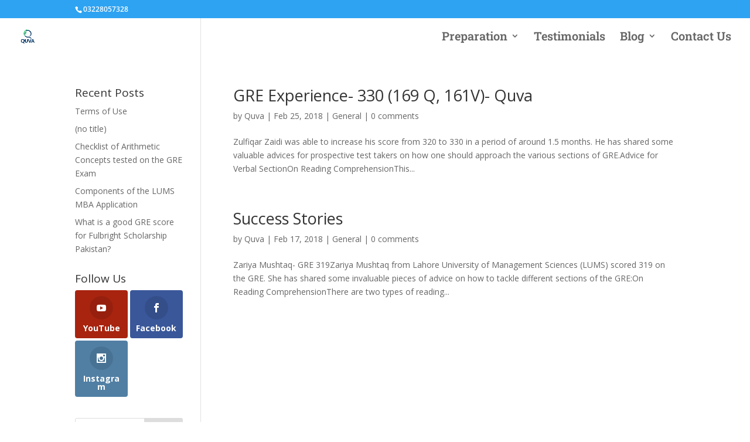

--- FILE ---
content_type: application/javascript
request_url: https://quvapro.com/wp-content/plugins/wp-review-slider-pro-premium/public/js/wprev-public.min.js?ver=11.0.9.5
body_size: 7343
content:
!function(e){"use strict";e(function(){e(".wprev-slider").each(function(){if("yes"==e(this).attr("data-onemobil")&&(/Mobi|Android/i.test(navigator.userAgent)||e(window).width()<600)){var t=e(this).children("ul");if(t.length>0){var r=t.find(".w3_wprs-col"),s=r.get(),i=r.parent().attr("class"),o=r.attr("class");if(void 0!==o){o=o.replace(/[a-z]\d\b/g,"l12");var n,a="";for(n=0;n<s.length;n++)a+=0==n?'<li class="wprs_unslider-active"><div class="'+i+'"><div class="'+o+'">'+s[n].innerHTML+"</div></div></li>":'<li><div class="'+i+'"><div class="'+o+'">'+s[n].innerHTML+"</div></div></li>";void 0!==e(this).find(".wprevpro_load_more_div")[0]&&(a+="<li>"+e(this).find(".wprevpro_load_more_div")[0].outerHTML+"</li>"),a+="",t.html(a)}}}});var t={},r={},s={},i={};function o(e,t){1==t?(e.hide(),e.next(".wprev_loader").show()):(e.show(),e.next(".wprev_loader").hide())}function n(t){e(t).trigger("reset")}function a(t){t.length&&setTimeout(function(){t.next().find(".wprevpro_form_inner").toggle(1e3),e("html, body").animate({scrollTop:e(".wprevpro_btn_show_form").offset().top-200},1e3)},1500)}function p(e,t){var r=t.closest(".wprevpro-rating").find("#wppro_fvoteup"),s=t.closest(".wprevpro-rating").find("#wppro_fvotedown");"up"==e?r.hasClass("wprsp-thumbs-o-up")?(r.removeClass("wprsp-thumbs-o-up"),r.addClass("wprsp-thumbs-up"),s.removeClass("wprsp-thumbs-down"),s.addClass("wprsp-thumbs-o-down")):r.hasClass("wprsp-smile-o")&&(r.addClass("wppro_updown_yellobg"),s.removeClass("wppro_updown_yellobg")):"down"==e&&(r.hasClass("wprsp-thumbs-up")?(r.addClass("wprsp-thumbs-o-up"),r.removeClass("wprsp-thumbs-up"),s.addClass("wprsp-thumbs-down"),s.removeClass("wprsp-thumbs-o-down")):s.hasClass("wprsp-frown-o")&&(s.addClass("wppro_updown_yellobg"),r.removeClass("wppro_updown_yellobg")))}function l(t,r){var s=e(t).closest("form").find("#wprev_globshowval").val(),i=e(t).closest("form").find("#wprev_globhiderest").val();""!=s&&(r>s?(e(t).closest("form").find(".wprevpro-field-social_links").removeClass("hideme"),e(t).closest("form").find(".wprevpro-field-social_links").hide(),e(t).closest("form").find(".wprevpro-field-social_links").show("2000"),"hide"==i&&e(t).closest("form").find(".rofform").hide()):(e(t).closest("form").find(".wprevpro-field-social_links").hide("2000"),"hide"==i&&e(t).closest("form").find(".rofform").show("2000")))}e("body").on("click",".wprs_rd_more",function(o){o.preventDefault(),function(o){var n=e(o).closest(".indrevdiv").height(),a=e(o).closest(".indrevdiv").outerHeight(),p=e(o).closest(".wprev-slider").attr("id"),l=p+"-"+e(o).closest(".w3_wprs-col").index(),c=p+"-"+e(o).closest("li").index();t[l]=e(o).closest(".indrevdiv").css("height"),r[l]=e(o).closest(".wprev-slider").css("height"),s[l]=e(o).closest(".wprev-slider-widget").css("height"),(Number(r[l])<Number(i[c])||!i[c]||void 0===i[c])&&(i[c]=r[l]);(Number(s[l])<Number(i[c])||!i[c]||void 0===i[c])&&(i[c]=s[l]);e(o).closest(".indrevdiv").css("height","auto"),e(o).closest(".indrevdiv").parent().css("height","auto"),e(o).hide(),e(o).prevAll("span.wprs_rd_more_1").hide(),e(o).next("span").show(0,function(){if(e(this).css("display","inline"),e(this).next(".wprs_rd_less").show(),!e(this).closest(".wprevpro").hasClass("revnotsameheight")){var t=e(this);setTimeout(function(){!function(t){var r=e(t).closest(".wprs_unslider-active").outerHeight(!0),s=e(t).closest(".wprs_unslider").find("li").map(function(){return e(this).outerHeight()}).get(),i=Math.max.apply(null,s);r>i||r==i?(e(t).closest(".wprev-slider").animate({height:r},300),e(t).closest(".wprev-slider-widget").animate({height:r},300)):i>100&&(e(t).closest(".wprev-slider").animate({height:i},300),e(t).closest(".wprev-slider-widget").animate({height:i},300))}(t)},10)}var r=e(o).closest(".wprevgoslick").attr("data-slickwprev");if(r){var s=JSON.parse(r);if(1==s.adaptiveHeight)if(s.rows>1)e(o).closest(".slickwprev-list").css("height","auto");else{var i=e(o).closest(".outerrevdiv").height()+42,n=e(o).closest(".slickwprev-list").height();n<i&&e(o).closest(".slickwprev-list").css("height",i)}}});var d=e(o).closest(".indrevdiv").height();e(o).closest(".wprevpro").hasClass("revnotsameheight")||d<n&&(a>n?e(o).closest(".indrevdiv").css("height",a):e(o).closest(".indrevdiv").css("height",n));M()}(this)}),e("body").on("click",".wprs_rd_less",function(o){o.preventDefault(),function(o){var n=e(o).closest(".wprev-slider").attr("id"),a=n+"-"+e(o).closest(".w3_wprs-col").index(),p=n+"-"+e(o).closest("li").index();if(e(o).hide(),e(o).prev("span").hide(0,function(){e(this).prevAll(".wprs_rd_more").show(),e(this).prevAll("span.wprs_rd_more_1").show()}),!e(o).closest(".wprevpro").hasClass("revnotsameheight")){var l=e(this).closest(".wprevprodiv").find(".wprs_rd_less:visible").length,c=r[a],d=s[a];0==l&&(c=i[p],d=i[p]),e(o).closest(".indrevdiv").animate({height:t[a]},0),e(o).closest(".wprev-slider").animate({height:c},200),e(o).closest(".wprev-slider-widget").animate({height:d},200)}M()}(this)}),function(){var t=e(".wprevpro_form");if("yes"==t.attr("autopopup")){var r=t.find(".wprevmodal_modal");r.show(),t.find(".wprevpro_form_inner").show()}}(),e(".wprevpro_btn_show_form").click(function(t){var r=e(this).attr("formid");(e(this).closest("#wprevpro_div_form_"+r).find(".wprevpro_form_msg").hide(),"yes"==e(this).attr("ispopup"))?(e("#wprevmodal_myModal_"+r).show(),e("#wprevpro_div_form_inner_"+r).show()):("yes"==e(this).closest("#wprevpro_div_form_"+r).attr("autopopup")&&(e(this).closest("#wprevpro_div_form_"+r).find(".wprevmodal_modal").unbind(),e(this).closest("#wprevpro_div_form_"+r).find(".wprevmodal_modal").show(),e(this).closest("#wprevpro_div_form_"+r).find(".wprevmodal_modal").removeClass("wprevmodal_modal"),e(this).closest("#wprevpro_div_form_"+r).find(".wprevmodal_modal-content").removeClass("wprevmodal_modal-content"),e(this).closest("#wprevpro_div_form_"+r).find(".wprevmodal_close").html("")),e(this).next().find(".wprev_review_form").show(),e(this).next().find(".wprevpro_form_inner").toggle(1e3))}),e(".wprevmodal_modal").click(function(t){e(t.target).closest(".wprevmodal_modal-content").length||(e(this).hide(),e(this).find(".wprevpro_form_inner").hide())}),e(".wprevmodal_close").click(function(t){e(this).closest(".wprevmodal_modal").hide(),e(this).closest(".wprevmodal_modal").find(".wprevpro_form_inner").hide()}),e(".wprev_review_form").submit(function(t){if("yes"==e(this).find("#wprevpro_rating_req").val()){var r=e("input[name=wprevpro_review_rating]:checked").val();if(!e("input[name=wprevpro_review_rating]:checked").length||"0"==r)return alert("Please select a rating."),e(".wprevpro-rating").focus(),t.preventDefault(),!1}}),e(".wprevpro-rating-radio-lbl").click(function(){var t=e(this).prev().val();l(e(this),t)}),e(".wprevpro_form").on("click","#wppro_fvoteup",function(){var t=e(this);e("#wprevpro_review_rating-star5").prop("checked",!0),p("up",t),l(t,5)}),e(".wprevpro_form").on("click","#wppro_fvotedown",function(){var t=e(this);p("down",t),e("#wprevpro_review_rating-star2").prop("checked",!0),l(t,2)}),e("#wprevpro_submit_ajax").click(function(t){var r=e(this).closest("form"),s=e(this).closest(".wprevpro_form"),i=s.find(".wprevpro_form_msg"),p=r.find(".wprevpro_submit"),l=s.find(".wprevpro_btn_show_form");o(p,!0),i.removeClass("wprevpro_submitsuccess"),i.removeClass("wprevpro_submiterror");var c=!1,d=r.find("#wprevpro_review_avatar").val(),v=!!window.FormData;if(""!=d&&0==v)return!1;if(t.preventDefault(),0==v&&(c=!0),1==c){var h=r.serialize(),_={action:"wprp_save_review",wpfb_nonce:wprevpublicjs_script_vars.wpfb_nonce,cache:!1,processData:!1,contentType:!1,data:h};jQuery.post(wprevpublicjs_script_vars.wpfb_ajaxurl,_,function(t){console.log(t);var s=e.parseJSON(t);"no"==s.error?(o(p,!1),i.html(s.successmsg),i.addClass("wprevpro_submitsuccess"),i.show("slow"),n(r),a(l)):(o(p,!1),i.html(s.dbmsg),i.addClass("wprevpro_submiterror"),i.show("slow"))}).fail(function(){o(p,!1),i.html(jsondata.dbmsg),i.addClass("wprevpro_submiterror"),i.show("slow"),o(p,!1)})}else{var w=new FormData(r[0]);w.append("action","wprp_save_review"),w.append("wpfb_nonce",wprevpublicjs_script_vars.wpfb_nonce),e.ajax({url:wprevpublicjs_script_vars.wpfb_ajaxurl,action:"wprp_save_review",wpfb_nonce:wprevpublicjs_script_vars.wpfb_nonce,type:"POST",data:w,contentType:!1,processData:!1,success:function(t){var s=e.parseJSON(t);console.log(s),"no"==s.error?(o(p,!1),i.html(s.successmsg),i.addClass("wprevpro_submitsuccess"),i.show("slow"),n(r),a(l)):(o(p,!1),i.html(s.dbmsg),i.addClass("wprevpro_submiterror"),i.show("slow"))},error:function(t){var r=e.parseJSON(t);console.log(r),o(p,!1),i.html(r.dbmsg),i.addClass("wprevpro_submiterror"),i.show("slow")}})}}),e(".wprevpro_badge_container").click(function(t){var r=e(this).attr("onc"),s=e(this).attr("oncurl"),i=e(this).attr("oncurltarget"),o=e(this).attr("badgeid");if(!(e(t.target).closest(".wprs_unslider-arrow").length||e(t.target).closest(".wprs_rd_less").length||e(t.target).closest(".wprs_rd_more").length||e(t.target).closest(".wprs_unslider-nav").length||e(t.target).closest("a").length||e(t.target).closest(".wprevpro_load_more_btn").length||e(t.target).closest(".wprev_pro_float_outerdiv-close").length||e(t.target).hasClass("slickwprev-arrow")||e(t.target).closest(".slickwprev-dots").length)){if("url"==r){if(""!=s){if("same"==i)var n=window.open(s,"_self");else n=window.open(s,"_blank");n?n.focus():alert("Please allow popups for this website")}else alert("Please enter a Link to URL value.");return!1}if("slideout"==r)return e("#wprevpro_badge_slide_"+o).toggle(),M(),!1;if("popup"==r)return e("#wprevpro_badge_pop_"+o).toggle(),setTimeout(function(){e("#wprevpro_badge_pop_"+o).find(".wprs_unslider").css("margin-left","25px"),e("#wprevpro_badge_pop_"+o).find(".wprs_unslider").css("margin-right","25px"),e("#wprevpro_badge_pop_"+o).find(".wprev-slider").css("height","unset")},200),M(),!1}}),e(document).click(function(t){e(t.target).closest(".wprevpro_slideout_container").length||e(t.target).closest(".updatesliderinput").length||e(t.target).closest(".wprevpro_badge").length||e(".wprevpro_slideout_container").is(":visible")&&e(".wprevpro_slideout_container").hide()}),e(".wprevslideout_close").click(function(t){e(this).closest(".wprevpro_slideout_container").hide()}),e("#preview_badge_outer").on("click",".wprevpro_load_more_btn",function(e){u(this,"")});var c=1,d={},v={};e(".wppro_pagination").each(function(t){var r=Number(e(this).attr("data-tid"));if("yes"==e(this).attr("data-ismasonry"))var s=e(this).closest("div.wprevpro").find("div.wprs_masonry_js").clone();else s=e(this).closest("div.wprevpro").clone();s.find(".wppro_pagination").remove();var i=s.html();d["tid"+r+"p1tnullunsetundefined"]=i});var h=null;function _(t,r){(t=">"==t?1+Number(c):"<"==t?Number(c)-1:Number(t))<2&&(t=1);var s=e(r).attr("data-perrow"),i=e(r).attr("data-nrows"),o=e(r).attr("data-tid"),n=e(r).attr("data-notinstring"),a=Number(e(r).attr("data-cpostid")),p=e(r).attr("data-shortcodepageid"),l=e(r).attr("data-shortcodelang"),v=e(r).attr("data-shortcodetag"),h=e(r).attr("data-ismasonry"),_=e(r).attr("data-revsameheight"),u=e(r).attr("data-lastslidenum"),f=e(r).attr("data-totalreviewsindb"),m=e(r).find(".wprppagination_loading_image"),g=e(r).closest(".wprevpro").prev(".wprev_search_sort_bar").find(".wprev_search").val();g||m.show(),""!=e(".wprevpro_stag.current").text()&&(g=e(".wprevpro_stag.current").text());var b=e(r).closest(".wprevpro").prev(".wprev_search_sort_bar").find("#wprevpro_header_sort").val(),y=e(r).closest(".wprevpro").prev(".wprev_search_sort_bar").find("#wprevpro_header_rating").val(),k=e(r).closest(".wprevpro").prev(".wprev_search_sort_bar").find("#wprevpro_header_langcodes").val(),x={action:"wprp_load_more_revs",wpfb_nonce:wprevpublicjs_script_vars.wpfb_nonce,cache:!1,processData:!1,contentType:!1,perrow:s,nrows:i,callnum:"",clickedpnum:t,notinstring:n,revid:o,onereview:"no",cpostid:a,shortcodepageid:p,shortcodelang:l,shortcodetag:v,textsearch:g,textsort:b,textrating:y,textlang:k};console.log(x);var T=!1,C="tid"+x.revid+"p"+x.clickedpnum+"t"+x.textsearch+x.textsort+x.textrating+x.textlang;if(void 0!==d[C]&&(T=!0),y||(y="unset"),k||(k="unset"),m.length||(r=r.parent(".wprevpro_load_more_div")),T){var M=new Object;M.innerhtml=d[C],M.clickedpnum=x.clickedpnum,M.lastslidenum=u,M.totalreviewsindb=f,M.reviewsperpage=Number(s)*Number(i),w(x,m,h,_,r,M)}else!function(t,r,s,i,o){jQuery.post(wprevpublicjs_script_vars.wpfb_ajaxurl,t,function(n){var a=!0,p=n.lastIndexOf("}");n=n.substring(0,p+1);try{var l=e.parseJSON(n)}catch(e){console.log("jsonparse error with return html"),a=!1,r.hide()}n&&""!=n&&a&&(e(o).attr("data-notinstring",l.newnotinstring),e(o).find(".wprevpro_load_more_btn").attr("data-notinstring",l.newnotinstring),w(t,r,s,i,o,l))}).fail(function(){console.log("fail"),r.hide()})}(x,m,h,_,r)}function w(t,r,s,i,o,n){var a="";if(""!=n){var p=n.innerhtml,l="tid"+t.revid+"p"+t.clickedpnum+"t"+t.textsearch+t.textsort+t.textrating+t.textlang;d[l]=p,e(".wprppagination_loading_image_search").hide(),e(".wprppagination_loading_image_tag").hide(),"yes"==s?e(o).prevAll("div.wprs_masonry_js").fadeOut(200).promise().done(function(){e(o).prevAll("div.wprs_masonry_js").html(""),e(o).prevAll("div.wprs_masonry_js").append(p),e(o).prevAll("div.wprs_masonry_js").fadeIn(200).promise().done(function(){"yes"==i&&f(o),M()})}):e(o).prevAll("div.wprevprodiv").fadeOut(200).promise().done(function(){e(o).prevAll("div.wprevprodiv").remove(),e(o).closest("div.wprevpro").prepend(p),e(o).prevAll("div.wprevprodiv").fadeIn(200),"yes"==i&&f(o)}),c=Number(n.clickedpnum);var h=Number(n.lastslidenum),_=Number(n.totalreviewsindb),w=Number(n.reviewsperpage),u="";if(r.hide(),/Android|webOS|iPhone|iPad|iPod|BlackBerry|IEMobile|Opera Mini/i.test(navigator.userAgent)||e(o).closest("div.wprevpro").height()>window.innerHeight){var m=e(o).closest("div.wprevpro").offset();e("html, body").animate({scrollTop:m.top-75},"slow")}if(r.length){if(v[l])a=v[l];else{if(a='<ul class="wppro_page_numbers_ul">',_>w){c>1&&(a+='<li><span class="brnprevclass wppro_page_numbers"><</span></li>'),1==c&&(u="current"),a=a+'<li><span class="brnprevclass wppro_page_numbers '+u+'">1</span></li>',c>3&&(a+='<li><span class="brnprevclass wppro_page_dots">…</span></li>');for(var g=2;g<h;g++)u="",g==c&&(u="current"),g-1!=c&&g+1!=c&&g!=c||(a=a+'<li><span class="brnprevclass wppro_page_numbers '+u+'">'+g+"</span></li>");h-c>2&&(a+='<li><span class="brnprevclass wppro_page_dots">…</span></li>'),u="",h==c&&(u="current"),a=a+'<li><span class="brnprevclass wppro_page_numbers '+u+'">'+h+"</span></li>",c!=h&&(a+='<li><span class="brnprevclass wppro_page_numbers">></span></li>')}a=a+"</ul>"+r.get(0).outerHTML,v[l]=a}e(o).html(a)}else _<=w?e(o).hide():(e(o).show(),e(o).find(".wprevpro_load_more_btn").show())}else r.hide()}function u(t,r){var s=e(t).next(".wprploadmore_loading_image"),i=e(t),o=e(t).attr("data-perrow"),n=e(t).attr("data-nrows"),a=e(t).attr("data-callnum"),p=e(t).attr("data-tid"),l=e(t).attr("data-notinstring"),c=e(t).attr("data-cpostid"),d=e(t).attr("data-shortcodepageid"),v=e(t).attr("data-shortcodelang"),h=e(t).attr("data-shortcodetag");if(/Mobi|Android/i.test(navigator.userAgent)||e(window).width()<600)var _=e(t).attr("data-onemobil");else _="no";var w=e(t).closest(".wprevpro").prev(".wprev_search_sort_bar").find(".wprev_search").val(),u=e(t).closest(".wprevpro").prev(".wprev_search_sort_bar").find("#wprevpro_header_sort").val();""==r&&s.show(),i.hide();var m={action:"wprp_load_more_revs",wpfb_nonce:wprevpublicjs_script_vars.wpfb_nonce,cache:!1,processData:!1,contentType:!1,perrow:o,nrows:n,callnum:a,notinstring:l,revid:p,onereview:_,cpostid:c,shortcodepageid:d,shortcodelang:v,shortcodetag:h,textsearch:w,textsort:u};console.log(m),jQuery.post(wprevpublicjs_script_vars.wpfb_ajaxurl,m,function(o){var n=!0;o=o.substring(0,o.indexOf("}")+1);try{var a=e.parseJSON(o)}catch(e){n=!1,s.hide()}if(o&&""!=o&&n){var p=e(t).attr("data-revsameheight"),l=e(t).attr("data-slideshow"),c=e(t).attr("data-ismasonry");console.log(a);var d=a.innerhtml,v=a.totalreviewsnum,h=a.hideldbtn,_=a.animateheight;if(console.log("isslider:"+l),console.log("revsameheight:"+p),console.log("ismasonry:"+c),"yes"==l){if(i.parent(".wprevpro_load_more_div").before(d),"yes"!=h){var w=i.closest("li").next("li"),u=i.parent(".wprevpro_load_more_div");u.detach(),w.append(u)}else i.closest(".wprs_unslider").find("ol li:last").remove();if(s.hide(),"yes"==_){var m=e(t).closest("li").prev("li").css("height");e(t).closest(".wprev-slider").animate({height:m},750),e(t).closest(".wprev-slider-widget").animate({height:m},750)}"yes"==p&&function(t){var r=e(t).closest(".wprs_unslider").find(".w3_wprs-col").find("p").parent().map(function(){return e(this).outerHeight()}).get(),s=Math.max.apply(null,r);e(t).closest(".wprs_unslider").find(".w3_wprs-col").find("p").parent().css("height",s);var i=e(t).closest("li").prevAll(".wprs_unslider-active").outerHeight(),o=e(t).closest(".wprs_unslider").find("li").map(function(){return e(this).outerHeight()}).get(),n=Math.max.apply(null,o);i>n?e(t).closest(".wprevpro").animate({height:i},200):e(t).closest(".wprevpro").animate({height:n},200)}(t)}else if("sli"==l){if(v>0){e(r).slickwprev("slickwprevAdd",d);var g=e(r).attr("data-slickwprev");0==JSON.parse(g).speed&&e(r).find(".slickwprev-active").css("transition-duration","0.5s"),"yes"==(p=e(r).attr("data-revsameheight"))&&setTimeout(()=>{j(r),function(t){var r=e(t).find(".w3_wprs-col").map(function(){return e(this).outerHeight()}).get(),s=Math.max.apply(null,r);s>0&&e(t).find(".w3_wprs-col").css("min-height",s)}(r)},1)}}else"yes"==c?(i.parent(".wprevpro_load_more_div").prev(".wprs_masonry_js").append(d),M()):i.parent(".wprevpro_load_more_div").before(d),s.hide(),v>0&&i.show(),"yes"==h&&i.hide(),"yes"==p&&f(t);var b=Number(a.callnum)+1,y=a.newnotinstring;i.attr("data-notinstring",y),i.attr("data-callnum",b),i.attr("hideldbtn",h)}else s.hide()}).fail(function(){console.log("fail"),s.hide(),i.show()})}function f(t){var r=e(t).closest(".wprevpro").find(".w3_wprs-col").find("p").parent().map(function(){return e(this).outerHeight()}).get(),s=Math.max.apply(null,r);e(t).closest(".wprevpro").find(".w3_wprs-col").find("p").parent().css("height",s)}e(".wprev_search").on("input",function(){var t=e(this).val().length;clearTimeout(h),(t>1||0==t)&&(h=setTimeout(function(){var t=e(this).closest(".wprev_search_sort_bar").next(".wprevpro").find(".wppro_pagination");t.length||(t=e(this).closest(".wprev_search_sort_bar").next(".wprevpro").find(".wprevpro_load_more_btn")),e(this).closest(".wprev_search_sort_bar").find(".wprppagination_loading_image_search").show(),_(1,t)}.bind(this),600))}),e(".wprev_sort").on("change",function(){var t=e(this).val().length;if(t>0||0==t){var r=e(this).closest(".wprev_search_sort_bar").next(".wprevpro").find(".wppro_pagination");r.length||(r=e(this).closest(".wprev_search_sort_bar").next(".wprevpro").find(".wprevpro_load_more_btn")),e(this).closest(".wprev_search_sort_bar").find(".wprppagination_loading_image_search").show(),_(1,r)}}),e(".wprevpro_stag").on("click",function(){if(e(this).hasClass("current"))e(".wprev_search").val(""),e(this).removeClass("current");else{var t=e(this).text();e(".wprevpro_stag").removeClass("current"),e(this).addClass("current"),e(".wprev_search").val(t)}var r=e(this).closest(".wprev_search_sort_bar").next(".wprevpro").find(".wppro_pagination");r.length||(r=e(this).closest(".wprev_search_sort_bar").next(".wprevpro").find(".wprevpro_load_more_btn")),e(this).closest(".wprev_search_sort_bar").find(".wprppagination_loading_image_tag").show(),_(1,r)}),e(".wppro_pagination").on("click",".wppro_page_numbers",function(t){t.stopPropagation(),t.preventDefault();var r=e(this).closest(".wppro_pagination"),s=e(this).text();0==e(this).hasClass("current")&&_(s,r)}),e(".wprevpro_load_more_btn").click(function(e){u(this,"")}),e(".wprev_pro_float_outerdiv-close").click(function(t){e(this).closest(".wprevpro_float_outer").hide("300");var r=e(this).attr("id"),s=JSON.parse(sessionStorage.getItem("wprevfloats")||"[]");s.push({id:r,clickedclose:"yes"}),sessionStorage.setItem("wprevfloats",JSON.stringify(s))}),function(){e("div.wprevpro_float_outer").show();var t=JSON.parse(sessionStorage.getItem("wprevfloats")||"[]");t.forEach(function(t,r){"yes"!=t.clickedclose&&"yes"!=t.firstvisithide||e("#"+t.id).closest(".wprevpro_float_outer").hide()}),e("div.wprevpro_badge_container[firstvisit='yes']").each(function(r){var s=e(this).find(".wprev_pro_float_outerdiv-close").attr("id"),i=t.filter(function(e){return"yes"==e.firstvisithide&&e.id==s});0==i&&(t.push({id:s,firstvisithide:"yes"}),sessionStorage.setItem("wprevfloats",JSON.stringify(t)))})}();var m=8e3,g=6e3,b=1,y=50,k=!0,x=!1;function T(t,r,s,i){if(k&&!x&&("in"==s&&e(t).show(),"right"==r?"in"==s?e(t).animate({right:"10px"},1e3):"out"==s&&e(t).animate({right:"-110%"},1e3):"bottom"==r?"in"==s?e(t).animate({bottom:"10px"},1e3):"out"==s&&e(t).animate({bottom:"-1000px"},1e3):"left"==r?"in"==s?e(t).animate({left:"10px"},1e3):"out"==s&&e(t).animate({left:"-110%"},1e3):"fade"==r&&("in"==s?e(t).animate({opacity:1},1e3):"out"==s&&e(t).animate({opacity:"0"},1e3)),e(t).find(".slickwprev-active").length>0&&0==e(t).find(".slickwprev-active").width())){var o=e(t).find(".wprevgoslick");e(o).slickwprev("slickwprevGoTo",0)}}document.addEventListener("visibilitychange",function(){document.hidden?(console.log("hidden"),k=!1):(console.log("shown"),k=!0)},!1),e("div .wprev_pop_contain").mouseenter(function(){x=!0}).mouseleave(function(){x=!1}),e(".wprevpro_float_outer").each(function(){e(this).attr("id");var t=e(this).find(".wprevpro_badge_container").attr("animatedir"),r=1e3*Number(e(this).find(".wprevpro_badge_container").attr("animatedelay")),s=e(this).find(".wprev_pro_float_outerdiv");T(s,t,"out",0),r>0?setTimeout(function(){T(s,t,"in")},r):T(s,t,"in",1e3);var i=e(this).find(".wprevpro_badge_container").attr("autoclose"),o=1e3*Number(e(this).find(".wprevpro_badge_container").attr("autoclosedelay"))+r;if("yes"==i&&o>0&&setTimeout(function(){e(s).hide(),b=y},o),e(this).find(".wprevpro_outerrevdivpop").length){var n=e(this).find(".wprevpro_outerrevdivpop"),a=r+m;setTimeout(function(){!function t(r,s,i){var o=!1;k&&!x?(T(r,i,"out"),o=!1):o=!0,b+=1;var n=e(s).attr("data-formid"),a=e(s).attr("data-wtfloatid"),p={action:"wprp_get_float",wpfb_nonce:wprevpublicjs_script_vars.wpfb_nonce,fid:n,wtfid:a,wtftype:"pop",innerdivonly:"yes",startoffset:C};jQuery.post(wprevpublicjs_script_vars.wpfb_ajaxurl,p,function(n){if(C+=1,!e.trim(n)||n.length<100)b=y;else if(b<y){k&&!x&&0==o&&(e(r).find(".wprev_pop_contain").html(""),e(r).find(".wprev_pop_contain").html(n)),setTimeout(function(){T(r,i,"in")},g);var a=g+m;setTimeout(function(){t(r,s,i)},a)}})}(s,n,t)},a)}});var C=1;function M(){e(".wprevpro").find(".wprs_masonry_js").each(function(t){var r=parseInt(e(this).attr("data-numcol")),s=parseInt(e(this).closest(".wprevpro").width()),i=parseInt(s/r)-30;i<200&&(i=200);var o=e(this).closest(".wprevpro").attr("id");if(r>0&&s>0)new MiniMasonry({container:"#"+o+" .wprs_masonry_js",minify:!0,gutter:20,baseWidth:i})}),e(".wprevpro").find(".wprs_masonry_js").fadeTo("fast",1)}function j(t){var r=e(t).find(".w3_wprs-col").find("p").parent().map(function(){return e(this).outerHeight()}).get(),s=Math.max.apply(null,r);s>0&&e(t).find(".w3_wprs-col").find("p").parent().css("height",s)}function S(t){let r=[],s=0;setTimeout(function(){e(".slickwprev-track .slickwprev-active",t).each(function(t){r[t]=e(this).outerHeight()}),r.forEach(function(e){e>s&&(s=e+15)}),e(".slickwprev-list",t).animate({height:s},500)},15)}setTimeout(function(){M()},100),e(".wprevgoslick").each(function(t){!function(t){var r=e(t).attr("id"),s=e("#"+r);e(t).show(),"yes"==e(t).attr("data-revsameheight")&&setTimeout(()=>{j(s)},1);var i=e(t).attr("data-slickwprev"),o=JSON.parse(i),n=e(t).attr("data-masonry"),a=e(t).attr("data-avatarnav");if(o.rows>1&&"no"==n){var p=e(t).find(".outerrevdiv").map(function(){return e(this).outerHeight()}).get(),l=Math.max.apply(null,p);e(t).find(".outerrevdiv").css("min-height",l)}if("no"==a&&o.slidesToShow>1)var c={responsive:[{breakpoint:700,settings:{slidesToShow:2,slidesToScroll:2}},{breakpoint:480,settings:{slidesToShow:1,slidesToScroll:1,centerPadding:"50px"}}]};else if("no"==a&&o.slidesToShow<2)var c={responsive:[{breakpoint:480,settings:{slidesToShow:1,slidesToScroll:1,centerPadding:"50px"}}]};else var c={};if(1==o.adaptiveHeight&&o.slidesToShow>1)e(s).on("init",function(e){S(s)}).on("beforeChange",function(e,t,r){S(s)}).slickwprev(c);else e(s).slickwprev(c);1==o.centerMode&&(e(s).find(".slickwprev-slide").css("opacity","0.5"),e(s).find(".slickwprev-center").css("opacity","1"),e(s).on("beforeChange",function(t){e(s).find(".slickwprev-slide").fadeTo(100,.5)}),e(s).on("setPosition",function(t){e(s).find(".slickwprev-center").fadeTo(100,1)}));"yes"==a&&e(s).find(".avataronlyrevdiv").click(function(){var t=e(this).parent().parent().attr("data-slickwprev-index");e(s).slickwprev("slickwprevGoTo",t)});e(s).next(".wprevpro_load_more_div").length&&e(s).on("afterChange",function(t){var r=e(s).slickwprev("slickwprevCurrentSlide"),i=e(s).find(".slickwprev-slide").length,n=r+o.slidesToShow;if(n>=i){var a=e(s).next(".wprevpro_load_more_div").find(".wprevpro_load_more_btn");0==o.speed&&e(s).find(".slickwprev-active").css("transition-duration","0s"),u(a,s)}});e(s).on("beforeChange",function(t){e(s).find(".wprs_rd_less:visible").trigger("click")})}(this)}),setTimeout(function(){e(".wprevpro").find(".wprev_media_div").length&&(e("<link/>",{rel:"stylesheet",type:"text/css",href:wprevpublicjs_script_vars.wprevpluginsurl+"/public/css/lity.min.css"}).appendTo("head"),e.getScript(wprevpublicjs_script_vars.wprevpluginsurl+"/public/js/lity.min.js",function(){}))},500)})}(jQuery);var MiniMasonry=function(e){return this._sizes=[],this._columns=[],this._container=null,this._count=null,this._width=0,this._gutter=0,this._resizeTimeout=null,this.conf={baseWidth:255,gutter:10,container:null,minify:!0,ultimateGutter:5},this.init(e),this};MiniMasonry.prototype.init=function(e){for(var t in this.conf)null!=e[t]&&(this.conf[t]=e[t]);if(this._container=document.querySelector(this.conf.container),!this._container)throw new Error("Container not found or missing");window.addEventListener("resize",this.resizeThrottler.bind(this)),this.layout()},MiniMasonry.prototype.reset=function(){this._sizes=[],this._columns=[],this._count=null,this._width=this._container.clientWidth;var e=this.conf.baseWidth;this._width<e&&(this._width=e,this._container.style.minWidth=e+"px"),this._gutter=this.conf.gutter,1==this.getCount()&&(this._gutter=this.conf.ultimateGutter,this._count=1),this._width<this.conf.baseWidth+2*this._gutter&&(this._gutter=0)},MiniMasonry.prototype.getCount=function(){return Math.floor((this._width-this._gutter)/(this.conf.baseWidth+this._gutter))},MiniMasonry.prototype.layout=function(){if(this._container){this.reset(),null==this._count&&(this._count=this.getCount());for(var e=Math.round((this._width-this._gutter)/this._count-this._gutter),t=0;t<this._count;t++)this._columns[t]=0;for(var r=this._container.querySelectorAll(this.conf.container+" > *"),s=0;s<r.length;s++)r[s].style.width=e+"px",this._sizes[s]=r[s].clientHeight;var i=this._gutter;this._count>this._sizes.length&&(i=(this._width-this._sizes.length*e-this._gutter)/2-this._gutter);for(var o=0;o<r.length;o++){var n=this.conf.minify?this.getShortest():this.getNextColumn(o),a=i+(e+this._gutter)*n,p=this._columns[n];r[o].style.transform="translate3d("+Math.round(a)+"px,"+Math.round(p)+"px,0)",this._columns[n]+=this._sizes[o]+(this._count>1?this._gutter:this.conf.ultimateGutter)}this._container.style.height=this._columns[this.getLongest()]+"px"}else console.error("Container not found")},MiniMasonry.prototype.getNextColumn=function(e){return e%this._columns.length},MiniMasonry.prototype.getShortest=function(){for(var e=0,t=0;t<this._count;t++)this._columns[t]<this._columns[e]&&(e=t);return e},MiniMasonry.prototype.getLongest=function(){for(var e=0,t=0;t<this._count;t++)this._columns[t]>this._columns[e]&&(e=t);return e},MiniMasonry.prototype.resizeThrottler=function(){this._resizeTimeout||(this._resizeTimeout=setTimeout(function(){this._resizeTimeout=null,this._container.clientWidth!=this._width&&this.layout()}.bind(this),33))};